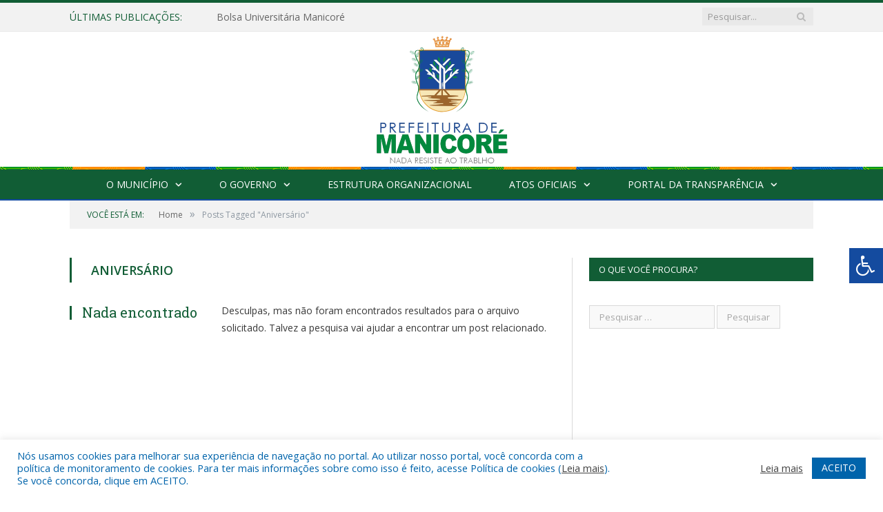

--- FILE ---
content_type: text/css; charset: utf-8;charset=UTF-8
request_url: https://manicore.am.gov.br/?bunyad_custom_css=1&ver=6.9
body_size: 6081
content:
::selection { background: #115d35; }

::-moz-selection { background: #115d35; }

.top-bar, .post-content .modern-quote, .mobile-head { border-top-color: #115d35; }

.trending-ticker .heading, .breadcrumbs .location, .gallery-title, .related-posts .section-head, 
.post-content a, .comments-list .bypostauthor .comment-author a, .error-page 
.text-404, .main-color, .section-head.prominent, .block.posts .fa-angle-right, a.bbp-author-name, .main-stars span:before,
.main-stars, .recentcomments .url, .nav-light .menu > li:hover > a, .nav-light .menu > .current-menu-item > a, 
.nav-light .menu > .current-menu-parent > a, .nav-light-search .active .search-icon, .nav-light-search .search-icon:hover,
.nav-light .menu li li:hover > a, .nav-light .menu li li.current-menu-item > a, .nav-light .mega-menu .sub-nav li:hover > a, 
.nav-light .menu .sub-nav li.current-menu-item > a { color: #115d35; }

.navigation .menu > li:hover > a, .navigation .menu >.current-menu-item > a, .navigation .menu > .current-menu-parent > a,
.navigation .menu > .current-menu-ancestor > a, .tabbed .tabs-list .active a, .nav-search .search-icon:hover, 
.nav-search .active .search-icon, .comment-content .reply, .sc-tabs .active a { border-bottom-color: #115d35; }

.main-featured .cat, .main-featured .pages .flex-active, .rate-number .progress, .highlights .rate-number .progress, 
.main-pagination .current, .main-pagination a:hover, .cat-title, .sc-button-default:hover, .drop-caps, .review-box .bar,
.review-box .overall, .post .read-more a, .button, .post-pagination > span { background: #115d35; }

.post-content .wpcf7-not-valid-tip, .main-heading, .review-box .heading, .post-header .post-title:before, 
.highlights h2:before, div.bbp-template-notice, div.indicator-hint, div.bbp-template-notice.info, 
.modal-header .modal-title, .entry-title, .page-title { border-left-color: #115d35; }

@media only screen and (max-width: 799px) { .navigation .mobile .fa { background: #115d35; } }

.navigation { background-color: #115d35;; }

@media only screen and (max-width: 799px) { .navigation .menu > li:hover > a, .navigation .menu > .current-menu-item > a, 
.navigation .menu > .current-menu-parent > a { background-color: #115d35;; } }

.navigation.sticky { background: rgb(17,93,53); background: rgba(17,93,53, 0.9);; }

.navigation .mega-menu, .navigation .menu ul { background-color: #157442;; }

@media only screen and (max-width: 799px) { .navigation .mega-menu.links > li:hover { background-color: #157442;; } }

.navigation .menu > li:hover, .navigation .menu li li:hover, .navigation .menu li li.current-menu-item,
.navigation .mega-menu .sub-nav li:hover, .navigation .menu .sub-nav li.current-menu-item { background-color: #144b9f;; }

@media only screen and (max-width: 799px) { .navigation .menu > li:hover > a, .navigation .menu > .current-menu-item > a, 
.navigation .menu > .current-menu-parent > a, .navigation .mega-menu.links > li:hover,
.navigation .menu > .current-menu-ancestor > a, .navigation .menu li.active { background-color: #144b9f;; } }

.post-content a:hover { color: #0064AB; }

.main .sidebar .widgettitle, .tabbed .tabs-list { background-color: #115d35;; }

.main-footer { background-color: #115d35; background-image: none;; }

.lower-foot { background-color: #144b9f; }

.lower-foot { color: #ffffff; }

.post-content a { color: #115d35; }

.navigation a, .mega-menu .heading, .mega-menu .featured h2 a { color: #ffffff;; }

.main .sidebar .widgettitle, .tabbed .tabs-list a { color: #ffffff; }

.main-footer .widgettitle { color: #ffffff; }

.main-footer, .main-footer .widget { color: #ffffff; }

.main-footer .widget a { color: #ffffff; }

.lower-foot a { color: #ffffff; }

.main-featured { background-color: #115d35; background-image: none;; }

.post-content { color: #383838; }

.navigation { border-color: #144b9f;; }

.navigation .menu > li li a, .navigation .mega-menu.links > li > a, .navigation .mega-menu.links > li li a,
.mega-menu .posts-list .content, .navigation .mega-menu .sub-nav li a { border-color: #f08119;; }

@media only screen and (max-width: 799px) { .navigation .menu li a { border-color: #f08119;; } }

.mega-menu .heading, .navigation .mega-menu.links > li > a { border-color: #144b9f;; }

.navigation .mega-menu .sub-nav { background: #0347b0;; }

.post-content { font-size: 14px;  }
.highlights .excerpt, .listing-alt .content .excerpt { font-size: 14px;  }
.post-content h1 { font-size: 30px;; }

.post .post-content > p:first-child { font-size: inherit; color: inherit;; }

body, body.boxed { background-color: #ffffff;; }

h1, h2, h3, h4, h5, h6 { color: #115d35; }

.post-content h1, .post-content h2, .post-content h3, .post-content h4, .post-content h5, .post-content h6 { color: #115d35; }

.main-head { background-color: #ffffffff; background-image: none;; }

.main-featured { background-image: url(https://manicore.am.gov.br/wp-content/uploads/2022/02/fundo-2.png);;background-repeat: no-repeat; background-attachment: fixed; background-position: center center; -webkit-background-size: cover; -moz-background-size: cover;-o-background-size: cover; background-size: cover; }

.main-head { background-image: url(https://manicore.am.gov.br/wp-content/uploads/2022/02/Sem-Titulo-4000.png);;background-repeat: repeat; }


.cat-86, .cat-title.cat-86 { background: #f08119; }
.cat-text-86, .section-head.cat-text-86 { color: #f08119; }

.navigation .menu > .menu-cat-86:hover > a, .navigation .menu > .menu-cat-86.current-menu-item > a, .navigation .menu > .menu-cat-86.current-menu-parent > a {
	border-bottom-color: #f08119;
}


.cat-1, .cat-title.cat-1 { background: #f08119; }
.cat-text-1, .section-head.cat-text-1 { color: #f08119; }

.navigation .menu > .menu-cat-1:hover > a, .navigation .menu > .menu-cat-1.current-menu-item > a, .navigation .menu > .menu-cat-1.current-menu-parent > a {
	border-bottom-color: #f08119;
}


.main-footer .widgettitle {
    font: bold 14px/35px "Open Sans", Arial, sans-serif;
    border-bottom: 2px solid #144b9f;
    text-transform: uppercase;
    margin-bottom: 28px;
}